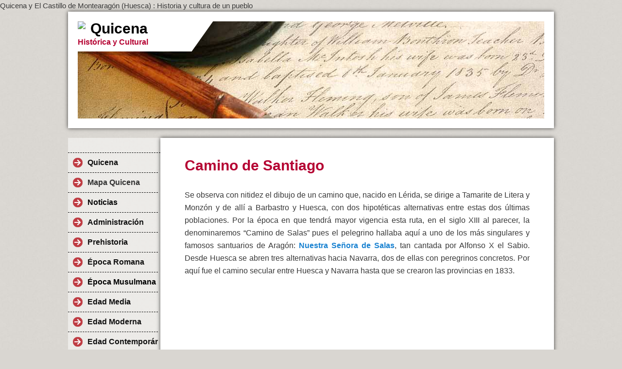

--- FILE ---
content_type: text/html; charset=ISO-8859-15
request_url: https://www.quicenacultural.com/Camino-de-Santiago.htm
body_size: 9197
content:
<!DOCTYPE html>    

<!--[if lt IE 7]> <html class="no-js lt-ie9 lt-ie8 lt-ie7" lang="es"> <![endif]-->
<!--[if IE 7]>    <html class="no-js lt-ie9 lt-ie8" lang="es"> <![endif]-->
<!--[if IE 8]>    <html class="no-js lt-ie9" lang="es"> <![endif]-->
<!--[if gt IE 8]><!--> <html lang="es"> <!--<![endif]-->
<head>
    <meta charset="utf-8" />
       <meta name="viewport" content="width=device-width, width=960" />
    <title>Quicena : Histórica y Cultural - Camino de Santiago</title>
    <link rel="stylesheet" type="text/css" href="//theme.webme.com/designs/clean/css/default3.css" />
            <script type="text/javascript">
        var dateTimeOffset = new Date().getTimezoneOffset();
        
        function getElementsByClassNameLocalTimeWrapper() {
            return document.getElementsByClassName("localtime");
        }
        
        (function () {
            var onload = function () {
                var elementArray = new Array();
                
                if (document.getElementsByClassName) {
                    elementArray = getElementsByClassNameLocalTimeWrapper();
                } else {
                    var re = new RegExp('(^| )localtime( |$)');
                    var els = document.getElementsByTagName("*");
                    for (var i=0,j=els.length; i<j; i++) {
                        if (re.test(els[i].className))
                            elementArray.push(els[i]);
                    }
                }
                
                for (var i = 0; i < elementArray.length; i++) {    
                    var timeLocal = new Date(parseInt(elementArray[i].getAttribute("data-timestamp")));
                    var hour = timeLocal.getHours();
                    var ap = "am";
                    if (hour > 11) {
                        ap = "pm";
                    }
                    else if (hour > 12) {
                        hour = hour - 12;
                    }
                    
                    var string = elementArray[i].getAttribute("data-template");
                    string = string.replace("[Y]", timeLocal.getFullYear());
                    string = string.replace("[m]", ('0' + (timeLocal.getMonth() + 1)).slice(-2));
                    string = string.replace("[d]", ('0' + timeLocal.getDate()).slice(-2));
                    string = string.replace("[H]", ('0' + timeLocal.getHours()).slice(-2));
                    string = string.replace("[g]", ('0' + hour).slice(-2));
                    string = string.replace("[i]", ('0' + timeLocal.getMinutes()).slice(-2));
                    string = string.replace("[s]", ('0' + timeLocal.getSeconds()).slice(-2));
                    string = string.replace("[a]", ap);
                    elementArray[i].childNodes[0].nodeValue = string;
                }
            };
            
            if (window.addEventListener)
                window.addEventListener("DOMContentLoaded", onload);
            else if (window.attachEvent)
                window.attachEvent("onload", onload);
        })();
        </script><link rel="icon" href="https://img.webme.com/pic/q/quicenacultural/Escudo06.JPG" type="image/x-icon">
<link rel="shortcut icon" type="image/x-icon" href="https://img.webme.com/pic/q/quicenacultural/Escudo06.JPG" />
<link type="image/x-icon" href="https://img.webme.com/pic/q/quicenacultural/Escudo06.JPG" />
<link href="https://img.webme.com/pic/q/quicenacultural/Escudo06.JPG" rel="apple-touch-icon" />
<link href="https://img.webme.com/pic/q/quicenacultural/Escudo06.JPG" rel="apple-touch-icon" sizes="76x76" />
<link href="https://img.webme.com/pic/q/quicenacultural/Escudo06.JPG" rel="apple-touch-icon" sizes="120x120" />
<link href="https://img.webme.com/pic/q/quicenacultural/Escudo06.JPG" rel="apple-touch-icon" sizes="152x152" />
<meta name="description" content="Quicena : Hist&#243;rica y cultural es una p&#225;gina web que habla sobre todos los aspectos hist&#243;ricos y culturales del pueblo de Quicena (Huesca)" />
<meta name="keywords" content="QUICENA, CASTILLO DE MONTEARAGON, IGLESIA DE LA ASUNCION DE NUESTRA SE&#209;ORA, ACUEDUCTO ROMANO DE QUICENA, JAVIER TOMEO, CIRIA, RETABLO DE MONTEARAGON, VILLA DE QUICENA, ESPANTALOBOS, ABADIA DE MONTEARAGON, SAN PEDRO MARTIR, FIESTAS DE QUICENA" />
<meta name="author" content="PEDRO ROYO CRESPO" />
<meta name="robots" content="index,follow" />
<meta property="og:title" content="Quicena : Histórica y Cultural - Camino de Santiago" />
<meta property="og:image" content="https://theme.webme.com/designs/clean/screen.jpg" />
Quicena y El Castillo de Montearag&#243;n (Huesca) : Historia y cultura de un pueblo<script>
    function WebmeLoadAdsScript() {
    }
</script><script>
    document.addEventListener('DOMContentLoaded', function() {
        WebmeLoadAdsScript();
        window.dispatchEvent(new Event('CookieScriptNone'));
    });
</script>    <style type="text/css">
    #content {
        min-width: 810px;
        min-height: 600px;        
    }
        #header-image {
        background-image: url('//theme.webme.com/designs/globals/header/1000x300/pen_ink.jpg');
    }
        #masthead #header-image {
        background-color: #E6DED0 ;
    }
        #secondmenu a, #access a, #access li > b, #secondmenu li > b {
        background-image: url('//theme.webme.com/designs/clean/arrows/red.png');
    }
    
    #secondmenu li > b {
        color: #333333;
        display: block;
        line-height: 40px;
        padding: 0 35px 0 40px;
        text-decoration: none;
        background-repeat: no-repeat;
        background-position: 10px 50%;
    }
        #access li:hover > a,
    #access li > b:hover,
    #access a:focus {
        background-image: url('//theme.webme.com/designs/clean/arrows/red_down.png');
    }    
    #access .active > a {
        background-image: url('//theme.webme.com/designs/clean/arrows/red_down.png');
    }
    
    #access li > b {
        color: #333333;
        display: block;
        letter-spacing: 1px;
        line-height: 47px;
        margin-bottom: 12px;
        padding: 0 35px 0 50px;
        text-decoration: none;
        text-transform: uppercase;
        background-repeat: no-repeat;
        background-position: 20px 50%;
    }
    
        a {
        color: #1982D1;
        text-decoration: none;
    }
       
    body {
        background-image: url('//theme.webme.com/designs/globals/background/gray2.jpg');
    } 
            </style>    
</head>
<body class="navigation">
    <div id="stage">
        <div id="masthead">
            <div id="inner-masthead">
                <div id="claim">
                    <div id="inner-claim">
                        <img class="logo" src="//img.webme.com/pic/q/quicenacultural/Escudo_Quicena2022.jpg">                        <div class="site-title">Quicena</div>
                        <div class="site-description">Hist&#243;rica y Cultural</div>
                    </div>
                </div>
                <div id="header-image">
                </div>
                            </div>
        </div>

        
    
        <div id="container">
   
            <div id="secondmenu">
                <ul>
                
<li class=""><a href="/Quicena.htm"><b><span style="color:#111111;">Quicena</span></b></a></li>
                    
<li class=""><a href="/Mapa-Quicena.htm"><b>Mapa Quicena</b></a></li>
                    
<li class=""><a href="/Noticias/index.htm"><b><span style="color:#070707;">Noticias</span></b></a></li>
                    
<li class=""><a href="/Administraci%F3n.htm"><b><span style="color:#111111;">Administraci&#243;n</span></b></a></li>
                    
<li class=""><a href="/Prehistoria.htm"><b><span style="color:#111111;">Prehistoria</span></b></a></li>
                    
<li class=""><a href="/%C9poca-Romana.htm"><b><span style="color:#111111;">&#201;poca Romana</span></b></a></li>
                    
<li class=""><a href="/%C9poca-Musulmana.htm"><b><span style="color:#000000;">&#201;poca Musulmana</span></b></a></li>
                    
<li class=""><a href="/Edad-Media.htm"><b><span style="color:#111111;">Edad Media</span></b></a></li>
                    
<li class=""><a href="/Edad-Moderna.htm"><b><span style="color:#111111;">Edad Moderna</span></b></a></li>
                    
<li class=""><a href="/Edad-Contempor%E1nea.htm"><b><span style="color:#111111;">Edad Contempor&#225;nea</span></b></a></li>
                    
<li class=""><a href="/Fiestas.htm"><b><span style="color:#111111;">Fiestas</span></b></a></li>
                    
<li class=""><a href="/Gastronom%EDa.htm"><b><span style="color:#111111;">Gastronom&#237;a</span></b></a></li>
                    
<li class=""><a href="/Cultura.htm"><b><span style="color:#111111;">Cultura</span></b></a></li>
                    
<li class=""><a href="/Tradiciones.htm"><b><span style="color:#111111;">Tradiciones</span></b></a></li>
                    
<li class=""><a href="/Mitos%2C-Leyendas-y-Curiosidades.htm"><b><span style="color:#000000;">Mitos, Leyendas y Curiosidades</span></b></a></li>
                    
<li class="active"><a href="/Religi%F3n.htm"><b><span style="color:#111111;">Religi&#243;n</span></b></a></li>
                    <ul>
                            <li>
                            <a href="/Virgen-de-Quicena.htm"><i><span style="color:#b30707;">Virgen de Quicena</span></i></a>
                            </li>                        

                            <li id="checked_menu">
                            <a href="/Camino-de-Santiago.htm"><i><span style="color:#b30707;">Camino de Santiago</span></i></a>
                            </li>                        

                            <li>
                            <a href="/San-Fabi%E1n.htm"><span style="color:#000000;">San Fabi&#225;n</span></a>
                            </li>                        

                            <li>
                            <a href="/Semana-Santa.htm"><i><span style="color:#b30707;">Semana Santa</span></i></a>
                            </li>                        

                            <li>
                            <a href="/San-Isidro.htm"><span style="color:#000000;">San Isidro</span></a>
                            </li>                        

                            <li>
                            <a href="/Nuestra-Se%F1ora-de-Salas.htm"><span style="color:#0a0a0a;">Nuestra Se&#241;ora de Salas</span></a>
                            </li>                        

                            <li>
                            <a href="/Nuestra-Se%F1ora-del-Huerto.htm"><span style="color:#000000;">Nuestra Se&#241;ora del Huerto</span></a>
                            </li>                        

                            <li>
                            <a href="/Nuestra-Se%F1ora-del-Perpetuo-Socorro.htm"><span style="color:#000000;">Nuestra Se&#241;ora del Perpetuo Socorro</span></a>
                            </li>                        

                            <li>
                            <a href="/Virgen-del-Carmen.htm"><span style="color:#000000;">Virgen del Carmen</span></a>
                            </li>                        

                            <li>
                            <a href="/La-Virgen-de-la-Asunci%F3n-de-Quicena.htm"><i><span style="color:#a50505;">La Virgen de la Asunci&#243;n de Quicena</span></i></a>
                            </li>                        

                            <li>
                            <a href="/Nuestra-Se%F1ora-del-Pilar.htm"><span style="color:#000000;">Nuestra Se&#241;ora del Pilar</span></a>
                            </li>                        

                            <li>
                            <a href="/Inmaculada-Concepci%F3n.htm"><span style="color:#000000;">Inmaculada Concepci&#243;n</span></a>
                            </li>                        

                            <li>
                            <a href="/Navidad.htm"><span style="color:#000000;">Navidad</span></a>
                            </li>                        
</ul>

<li class=""><a href="/Sociedad.htm"><b><span style="color:#111111;">Sociedad</span></b></a></li>
                    
<li class=""><a href="/Deportes.htm"><b><span style="color:#111111;">Deportes</span></b></a></li>
                    
<li class=""><a href="/Medio-Ambiente.htm"><b><span style="color:#111111;">Medio Ambiente</span></b></a></li>
                    
<li class=""><a href="/Lista-de-links.htm"><b><span style="color:#000000;">Lista de links</span></b></a></li>
                    
<li class=""><a href="/Contacto.htm"><b><span style="color:#000000;">Contacto</span></b></a></li>
                    
                </ul>
            </div>
        
            <div id="content">
            
                <div id="main">
                    <h1>Camino de Santiago</h1>
                    <p style="text-align: justify;"><span style="font-size: medium;"><span style="font-family: Arial;"><br />
Se observa con nitidez el dibujo de un camino que, nacido en L&eacute;rida, se dirige a Tamarite de Litera y Monz&oacute;n y de all&iacute; a Barbastro y Huesca, con dos hipot&eacute;ticas alternativas entre estas dos &uacute;ltimas poblaciones. Por la &eacute;poca en que tendr&aacute; mayor vigencia esta ruta, en el siglo XIII al parecer, la denominaremos &ldquo;Camino de Salas&rdquo; pues el pelegrino hallaba aqu&iacute; a uno de los m&aacute;s singulares y famosos santuarios de Arag&oacute;n: <a href="http://quicenacultural.es.tl/Nuestra-Se%F1ora-de-Salas.htm" target="_blank"><strong>Nuestra Se&ntilde;ora de Salas</strong></a>, tan cantada por Alfonso X el Sabio. Desde Huesca se abren tres alternativas hacia Navarra, dos de ellas con peregrinos concretos. Por aqu&iacute; fue el camino secular entre Huesca y Navarra hasta que se crearon las provincias en 1833.</span></span></p>
<span style="color: rgb(0, 0, 0);">
<p style="text-align: justify;">&nbsp;</p>
</span>
<p style="text-align: center;"><span style="color: rgb(0, 0, 0);"><a href="https://onedrive.live.com/?cid=744167DB321561AC&amp;id=744167DB321561AC%21399&amp;parId=744167DB321561AC%21123&amp;o=OneUp" target="_blank"><img src="//img.webme.com/pic/q/quicenacultural/20170530_193725~2.jpg" width="600" height="249" border="3" alt="" /></a></span><o:p></o:p></p>
<p class="MsoNormal" style="text-align: justify;"><span style="color: rgb(0, 0, 0);"><span style="font-family: Arial;"><span style="font-size: medium;"><br />
En cuanto a caminos transversales &ndash;Este/Oeste- que pudieron utilizar nuestros peregrinos est&aacute;n se&ntilde;alados la parte oriental del &ldquo;Camino de Salas&rdquo; (entre L&eacute;rida y Barbastro) y dos fragmentos del Oeste (Huesca-Ayerbe) y (Luna-Ejea); el &ldquo;Camino de Monegros&rdquo; (entre L&eacute;rida y Sigena); se ve perfectamente el &ldquo;Camino Navarro&rdquo; (entre Zaragoza y Tudela); el Camino Soriano&rdquo; entero (desde Zaragoza a &Aacute;greda); completo el &ldquo;Camino Complutense&rdquo; (desde Ariza a Zaragoza, pasando por &Eacute;pila y Alag&oacute;n); el &ldquo;Camino de Jaime I&rdquo; &ndash;que a&uacute;n no se llama as&iacute;- y que va hacia Valencia &ndash;a&uacute;n por reconquistar- siguiendo el cauce del Turia. De los caminos de enlace &ndash;Norte/Sur- son n&iacute;tidos el que une Huesca con Zaragoza y el que hace el recorrido Ejea-Tauste-Pradilla.</span></span></span><o:p></o:p></p>
<p class="MsoNormal" style="text-align: justify;"><span style="color: rgb(0, 0, 0);"><strong><span style="font-family: Arial;"><span style="font-size: medium;">DISTRIBUCION DE BIENES POR LOCALIDADES</span></span></strong></span><o:p></o:p></p>
<p class="MsoNormal" style="text-align: justify;"><span style="color: rgb(0, 0, 0);"><strong><span style="font-family: Arial;"><span style="font-size: medium;">Montearag&oacute;n</span></span></strong><span style="font-family: Arial;"><span style="font-size: medium;">:</span></span></span><o:p></o:p></p>
<ul>
    <li><span style="color: rgb(0, 0, 0);"><span style="font-family: Arial;"><span style="font-size: medium;">Nombres y apellidos peregrinos<br />
    </span></span></span></li>
    <li><span style="color: rgb(0, 0, 0);"><span style="font-family: Arial;"><span style="font-size: medium;">Leyendas<br />
    </span></span></span></li>
    <li><span style="color: rgb(0, 0, 0);"><span style="font-family: Arial;"><span style="font-size: medium;"><span style="text-indent: -18pt;">Monasterios Agustinianos<br />
    </span></span></span></span></li>
    <li><span style="color: rgb(0, 0, 0);"><span style="font-family: Arial;"><span style="font-size: medium;"><span style="text-indent: -18pt;">Limosnas</span></span></span></span></li>
    <li><span style="color: rgb(0, 0, 0);"><span style="font-family: Arial;"><span style="font-size: medium;">Corporales</span></span></span></li>
    <li><span style="color: rgb(0, 0, 0);"><span style="font-family: Arial;"><span style="font-size: medium;">Reliquias de Jes&uacute;s y Mar&iacute;a</span></span></span></li>
    <li><o:p></o:p><span style="color: rgb(0, 0, 0);"><span style="font-family: Arial;"><span style="font-size: medium;">Relicarios y reliquias</span></span></span></li>
</ul>
<o:p></o:p>
<div style="text-align: center;"><span style="color: rgb(0, 0, 0);"><img src="//img.webme.com/pic/q/quicenacultural/20170530_192835~2.jpg" width="600" height="38" alt="" /></span></div>
<p class="MsoListParagraphCxSpMiddle" style="text-indent: -18pt; text-align: justify; margin-left: 40px;"><span style="color: rgb(0, 0, 0);"><strong><span style="font-family: Arial;"><span style="font-size: medium;">Quicena:</span></span></strong></span><o:p></o:p></p>
<ul>
    <li><span style="color: rgb(0, 0, 0);"><span style="font-family: Arial;"><span style="font-size: medium;">Fiestas en honor a Santiago</span></span></span><o:p></o:p></li>
    <li><span style="color: rgb(0, 0, 0);"><span style="font-family: Arial;"><span style="font-size: medium;">Nombres y apellidos peregrinos</span></span></span><o:p></o:p></li>
    <li><span style="color: rgb(0, 0, 0);"><span style="font-family: Arial;"><span style="font-size: medium;">Puentes </span></span></span><o:p></o:p></li>
    <li><span style="color: rgb(0, 0, 0);"><span style="font-family: Arial;"><span style="font-size: medium;">Puente S.XIII (R&iacute;o Flumen)</span></span></span><o:p></o:p></li>
    <li><span style="color: rgb(0, 0, 0);"><span style="font-family: Arial;"><span style="font-size: medium;">Ventas rurales</span></span></span></li>
</ul>
<o:p></o:p>
<div style="text-align: center;"><span style="color: rgb(0, 0, 0);"><img src="//img.webme.com/pic/q/quicenacultural/20170530_192852.jpg" width="300" height="48" alt="" /></span></div>
<p class="MsoListParagraphCxSpMiddle" style="text-indent: -18pt; text-align: justify;"><span style="color: rgb(0, 0, 0);"><span style="font-family: Arial;"><strong>&middot;<span style="font-variant-numeric: normal; font-stretch: normal; line-height: normal;">&nbsp;&nbsp;&nbsp;&nbsp;&nbsp;&nbsp;&nbsp;&nbsp;</span>Los Caminos andados:</strong></span></span><o:p></o:p></p>
<ul>
    <li><span style="color: rgb(0, 0, 0);"><strong><span style="font-family: Arial;">Sancho Ram&iacute;rez</span></strong><span style="font-family: Arial;">&nbsp;(1087) San Juan de la Pe&ntilde;a (III) - Montearag&oacute;n (30/XI) - ? (28/X)&nbsp;</span></span><o:p></o:p></li>
    <li><span style="color: rgb(0, 0, 0);"><strong><span style="font-family: Arial;">Ramiro II</span></strong><span style="font-family: Arial;">&nbsp;(1134-1137) Monterag&oacute;n (I/II)&nbsp;</span></span><o:p></o:p></li>
    <li><span style="color: rgb(0, 0, 0);"><strong><span style="font-family: Arial;">Alfonso II</span></strong><span style="font-family: Arial;">&nbsp;(1178) Monterag&oacute;n (IX)</span></span><o:p></o:p></li>
    <li><span style="color: rgb(0, 0, 0);"><strong><span style="font-family: Arial;">Pedro IV</span></strong></span></li>
    <li><span style="color: rgb(0, 0, 0);"><strong><span style="font-family: Arial;">Juan Bautista Laba&ntilde;a </span></strong><span style="font-family: Arial;">(1610) Diciembre: Monterag&oacute;n - Loporzano- Santa Eulalia la Mayor</span></span></li>
</ul>
<p class="MsoNormal" style="text-align: justify;"><span style="color: rgb(0, 0, 0);"><strong><span style="font-family: Arial;"><span style="font-size: medium;"><br />
DATOS ANAL&Iacute;TICOS</span></span></strong></span><o:p></o:p></p>
<p class="MsoNormal" style="text-align: justify;"><span style="color: rgb(0, 0, 0);"><span style="font-family: Arial;"><span style="font-size: medium;">Huellas dejadas por los peregrinos:</span></span></span><o:p></o:p></p>
<p class="MsoNormal" style="text-align: justify;"><span style="color: rgb(0, 0, 0);"><strong><span style="font-family: Arial;"><span style="font-size: medium;">Pelegr&iacute;n o Romeo</span></span></strong><span style="font-family: Arial;"><span style="font-size: medium;"> como nombre de pila o apellido: </span></span></span><o:p></o:p></p>
<ul>
    <li><span style="color: rgb(0, 0, 0);"><span style="font-family: Arial;"><span style="font-size: medium;">Quicena: S. XIII</span></span></span><o:p></o:p></li>
    <li><span style="color: rgb(0, 0, 0);"><span style="font-family: Arial;"><span style="font-size: medium;">Montearag&oacute;n: 1205-1224</span></span></span><o:p></o:p></li>
</ul>
<p class="MsoNormal" style="text-align: justify;"><span style="color: rgb(0, 0, 0);"><strong><span style="font-family: Arial;"><span style="font-size: medium;">ELEMENTOS PROPAGAND&Iacute;STICOS:</span></span></strong></span><o:p></o:p></p>
<ul>
    <li><span style="color: rgb(0, 0, 0);"><span style="font-family: Arial;"><span style="font-size: medium;">Fiestas dedicadas a Santiago: Quicena</span></span></span><o:p></o:p></li>
</ul>
<p class="MsoNormal" style="text-align: justify;"><span style="color: rgb(0, 0, 0);"><strong><span style="font-family: Arial;"><span style="font-size: medium;">AYUDAS MATERIALES</span></span></strong></span><o:p></o:p></p>
<ul>
    <li><span style="color: rgb(0, 0, 0);"><span style="font-family: Arial;"><span style="font-size: medium;">Monasterios importantes: AGUSTINIANOS (Montearag&oacute;n y San Victori&aacute;n 1089-S.XIX)</span></span></span><o:p></o:p></li>
</ul>
<p class="MsoNormal" style="text-align: justify;"><span style="color: rgb(0, 0, 0);"><strong><span style="font-family: Arial;"><span style="font-size: medium;">LIMOSNAS</span></span></strong></span><o:p></o:p></p>
<ul>
    <li><span style="color: rgb(0, 0, 0);"><span style="font-family: Arial;"><span style="font-size: medium;">Monterag&oacute;n (Monasterio). Donato (1200)</span></span></span></li>
</ul>
<span style="color: rgb(0, 0, 0);"> <span style="font-family: Arial;"><strong><span style="font-size: medium;">VENTAS RURALES Y POSADAS</span></strong></span><br />
</span>
<ul>
    <li><span style="color: rgb(0, 0, 0);"><span style="font-family: Arial;"><span style="font-size: medium;">Quicena (Casa-Venta Las Casillas)</span></span></span><o:p></o:p></li>
</ul>
<p class="MsoNormal" style="text-align: justify;"><span style="color: rgb(0, 0, 0);"><strong><span style="font-family: Arial;"><span style="font-size: medium;">ALICIENTES ESPIRITUALES</span></span></strong></span><o:p></o:p></p>
<p class="MsoNormal" style="text-align: justify;"><span style="color: rgb(0, 0, 0);"><span style="font-family: Arial;"><span style="font-size: medium;">Objetos de especial atractivo Montearag&oacute;n (Monasterio):</span></span></span><o:p></o:p></p>
<ul>
    <li><span style="color: rgb(0, 0, 0);"><span style="font-family: Arial;"><span style="font-size: medium;">Relicarios famosos</span></span></span><o:p></o:p></li>
    <li><span style="color: rgb(0, 0, 0);"><span style="font-family: Arial;"><span style="font-size: medium;">Reliquias de Jes&uacute;s (pan de la &uacute;ltima cena)</span></span></span><o:p></o:p></li>
    <li><span style="color: rgb(0, 0, 0);"><span style="font-family: Arial;"><span style="font-size: medium;">Corporales</span></span></span><o:p></o:p></li>
</ul>
<p class="MsoNormal" style="text-align: justify;"><span style="color: rgb(0, 0, 0);"><strong><span style="font-family: Arial;"><span style="font-size: medium;">ONOM&Aacute;STICA</span></span></strong></span><o:p></o:p></p>
<p class="MsoNormal" style="text-align: justify;"><span style="color: rgb(0, 0, 0);"><span style="font-family: Arial;"><span style="font-size: medium;">Tras revisar varios miles de documentos aparecidos en colecciones documentales de todo tipo, el resultado ha sido:</span></span></span><o:p></o:p></p>
<p class="MsoNormal" style="text-align: justify;"><span style="color: rgb(0, 0, 0);"><strong><span style="font-family: Arial;"><span style="font-size: medium;">PEREGRINO COMO NOMBRE DE PILA: Hombre</span></span></strong></span><o:p></o:p></p>
<ul>
    <li><span style="color: rgb(0, 0, 0);"><span style="font-family: Arial;"><span style="font-size: medium;">Siglo XIII: Peregrino de Barlonga, poblador de Quicena</span></span></span><o:p></o:p></li>
    <li><span style="color: rgb(0, 0, 0);"><span style="font-family: Arial;"><span style="font-size: medium;">1202: Peregrino de Montearag&oacute;n, v. de Huesca</span></span></span><o:p></o:p></li>
    <li><span style="color: rgb(0, 0, 0);"><span style="font-family: Arial;"><span style="font-size: medium;">1205/1224: Pelegrinus, prior de Montearag&oacute;n</span></span></span><o:p></o:p></li>
</ul>
<p class="MsoNormal" style="text-align: justify;"><span style="color: rgb(0, 0, 0);"><strong><span style="font-family: Arial;"><span style="font-size: medium;">MILAGROS DE NUESTRA SE&Ntilde;ORA DE SALAS</span></span></strong></span><o:p></o:p></p>
<p class="MsoNormal" style="text-align: justify;"><span style="color: rgb(0, 0, 0);"><span style="font-family: Arial;"><span style="font-size: medium;">Fueron tan importantes y tuvieron tanta repercusi&oacute;n los milagros que desde su ermita de las afueras de Huesca realizara Nuestra Se&ntilde;ora de Salas que el rey Alfonso X el Sabio (1252-1284) glos&oacute;&nbsp; nada menos que diecisiete de ellos en sus famosas &ldquo;Cantigas&rdquo;, contribuyendo adem&aacute;s a su difusi&oacute;n tanto un posible &ldquo;repertorio de los milagros de la Virgen&rdquo;, aparecido en el mismo siglo XIII, como la actuaci&oacute;n de los juglares de la &eacute;poca que los narraron y cantaron con todo detalle en su deambular permanente de pueblo en pueblo.</span></span></span><o:p></o:p></p>
<p class="MsoNormal" style="text-align: justify;"><span style="color: rgb(0, 0, 0);"><span style="font-family: Arial;"><span style="font-size: medium;">Los milagros de la Virgen siguieron produci&eacute;ndose y el santuario continu&oacute; atrayendo peregrinos de los lugares m&aacute;s diversos y remotos, tanto que en el siglo XVI tuvo que ser ampliada la hospeder&iacute;a para poder acogerlos. El declive del &ldquo;</span></span></span><span style="font-family: Arial;"><span style="font-size: medium;"><a href="http://www.caminosantiago.org/cpperegrino/caminos/caminover.asp?CaminoId=1" target="_blank"><span style="color: rgb(0, 0, 0);"><strong>Camino Franc&eacute;s</strong></span></a></span><span style="color: rgb(0, 0, 0);"><span style="font-size: medium;">&rdquo; en el siglo XVII provoc&oacute; un notable descenso de la afluencia de peregrinos a Salas, si bien su presencia nunca lleg&oacute; a agotarse hasta las leyes desamortizadoras del XIX. A partir de ese momento, Salas convirti&oacute; la antigua riada internacional en romer&iacute;a local.</span></span></span><o:p></o:p></p>
<p class="MsoNormal" style="text-align: justify;"><span style="color: rgb(0, 0, 0);"><span style="font-family: Arial;"><span style="font-size: medium;">Simplemente, como curiosidad, se cita la c&aacute;ntiga 44, una de las diecisiete que le dedicara el monarca castellano-leon&eacute;s a la Virgen oscense. Se refiere al cazador que ha perdido el medio de ganarse la vida, su azor, y que, tras acudir a la Virgen de Salas, &eacute;sta le hace recobrar la vida.</span></span></span><o:p></o:p></p>
<p class="MsoNormal" style="text-align: justify;"><span style="color: rgb(0, 0, 0);"><strong><span style="font-family: Arial;"><span style="font-size: medium;">VALORACI&Oacute;N</span></span></strong></span><o:p></o:p></p>
<p class="MsoNormal" style="text-align: justify;"><span style="color: rgb(0, 0, 0);"><span style="font-family: Arial;"><span style="font-size: medium;">En principio, m&aacute;s que ante un camino peregrino estamos ante un camino consistente, persistente e insistente, de car&aacute;cter geoestrat&eacute;gico, que los romanos supieron ver y le dieron forma para poner en comunicaci&oacute;n lo que luego ser&iacute;a Catalu&ntilde;a con el Norte hispano por Pamplona, atravesando por Huesca y las Cinco Villas sin tener que descender hasta el Ebro y Zaragoza lo que supone un alargamiento innecesario. Con la aparici&oacute;n de las provincias en 1833, lleg&oacute; su declive como ruta comercial: con la forma triangular dada a la provincia zaragozana, la parte occidental del camino qued&oacute; en el v&eacute;rtice norte de ese tri&aacute;ngulo, exc&eacute;ntrico, como descolgado, siendo olvidado por las autoridades zaragozanas porque para ir al norte desde Zaragoza era m&aacute;s f&aacute;cil seguir el Ebro. Cuando en &eacute;poca actual se intenta reconstruirlo, se unen L&eacute;rida y Huesca por autov&iacute;a, pero al llegar a la ciudad oscense se cercena. La nieve ha podido a la estrategia y a la l&oacute;gica.</span></span></span><o:p></o:p></p>
<p class="MsoNormal" style="text-align: justify;"><span style="color: rgb(0, 0, 0);"><span style="font-family: Arial;"><span style="font-size: medium;">Los monarcas medievales lo utilizaron habitualmente desde comienzos del siglo XIII, con itinerario bastante fijo en su parte oriental, desde Catalu&ntilde;a hasta Huesca; en la parte occidental, hubo variantes favorecidas por la naturaleza menos quebrada del terreno. Para Villuga (1546) era un camino claro; en el mapa resultante de ubicar las ventas localizadas, antes de mediados del siglo XIX, lo mismo. Los muchos peregrinos reales detectados &ndash;fueran donde fueran- lo utilizaron de manera permanente convirti&eacute;ndolo en camino romero por excelencia. En &eacute;l encontramos caminantes que van a Santiago, por supuesto, pero tambi&eacute;n a Roma, Jerusal&eacute;n o Rocamadur.</span></span></span><o:p></o:p></p>
<p class="MsoNormal" style="text-align: justify;"><span style="color: rgb(0, 0, 0);"><span style="font-family: Arial;"><span style="font-size: medium;">El Camino de Salas &ndash;en medio de su trazado se levant&oacute; uno de los tres santuarios de fama universal que hubo en Arag&oacute;n, el de Nuestra Se&ntilde;ora de Salas en Huesca- es quiz&aacute;s el m&aacute;s completo de los caminos peregrinos aragoneses, pues aparte de ser uno de los m&aacute;s largos que atravesaron Arag&oacute;n, tiene de todo y adem&aacute;s en abundancia. La ficha de &ldquo;datos anal&iacute;ticos&rdquo; nos ahorra pormenorizar detalles; digamos solamente que es riqu&iacute;simo en huellas dejadas por los propios romeros, tanto directas como indirectas; en cuanto a elementos propagand&iacute;sticos, perfecto tanto medievales como modernos, e incluso Nuestra Se&ntilde;ora del Camino tuvo cabida en &eacute;l, en torno a la poblaci&oacute;n de Luna; las ayudas materiales, completas, destacando la presencia de monasterios (alguno de ellos se&ntilde;eros) y de hospitales de larga permanencia: Albelda, Tamarite de Litera, San Esteban de Litera, Monz&oacute;n, Barbastro, Huesca, Bolea, Ayerbe, Luesia, Luna o Almudevar. Por &uacute;ltimo, alicientes espirituales los atesora para todos los gustos, destacando la cantidad enorme de indulgencias acumuladas.</span></span></span><o:p></o:p></p>
<p class="MsoNormal" style="text-align: justify;"><span style="color: rgb(0, 0, 0);"><span style="font-family: Arial;"><span style="font-size: medium;">Sin duda comenz&oacute; a funcionar nada m&aacute;s caer en manos cristianas la l&iacute;nea de plazas formada por Almenar (1093), Calasanz (1103), Pomar (1099), Monz&oacute;n (1089), Estadilla (1091), Barbastro (1100), Novales (1097), Alcal&aacute; del Obispo (1097), Tierz (1089), Huesca (1096), Labata (1092), S&aacute;daba (1096) y Milagro (1098), pero las plazas musulmanas de L&eacute;rida, Fraga, Zuera, Zaragoza, Ejea, Tudela y Alfaro lo limitaban por el sur. Su inicio es, pues, de finales del siglo XI y muy principios del XII y, desde luego, en buena parte su r&aacute;pida importancia fue a costa del Camino Rotense. Le quedaban por delante siete siglos al servicio del movimiento peregrino, con un siglo XIII esplendoroso. Con setecientos a&ntilde;os de vida, no es de extra&ntilde;ar que su trazado sufriera variaciones: no fue inamovible tanto en sus dos extremos como en el centro. No obstante, el doble camino que se plantea nunca supuso el eclipse total de la rama menos utilizada, nunca hubo oclusi&oacute;n total.</span></span></span><o:p></o:p></p>
<p class="MsoNormal" style="text-align: justify;"><span style="color: rgb(0, 0, 0);"><span style="font-family: Arial;"><span style="font-size: medium;">La entrada del camino en tierras aragonesas estaba muy bien dotado de hospitales: Albelda, Tamarite de Litera, San Esteban de Litera y Monz&oacute;n los ten&iacute;an; en ocasiones, las menos, se iba desde Tamarite a Monz&oacute;n por Binefar lo que implicaba un peque&ntilde;o rodeo. A partir de Monz&oacute;n, el primitivo Camino sigui&oacute; el trazado de la vieja calzada romana, pasando por Berbegal y Pertusa para ir a parar a Sangarr&eacute;n, localidad que, como nos dice Madoz, era &ldquo;&hellip; pueblo de tr&aacute;nsito de Catalu&ntilde;a&nbsp; a Navarra&rdquo;. Est&aacute; claro que para entrar en Huesca hab&iacute;a que desviarse de la ruta convencional. Desde Segarr&eacute;n se encaminaba la v&iacute;a&nbsp; a cruzar el G&aacute;llego lo que se efectuaba a trav&eacute;s del puente de Puendeluna. Luego, se llegaba a Luna, una poblaci&oacute;n plenamente peregrina que incluso ten&iacute;a ubicada en su t&eacute;rmino una de las tres ermitas dedicadas en Arag&oacute;n a Nuestra Se&ntilde;ora del Camino y que contaba con atractivos espirituales importantes. Se enfilaban luego hacia Biota &ndash;donde a&uacute;n perduran la caseta y el camino del Peregrino. Y de sal&iacute;a de Arag&oacute;n por dos monasterios cistercienses: Puilampa y Cambr&oacute;n.</span></span></span><o:p></o:p></p>
<p class="MsoNormal" style="text-align: justify;"><span style="color: rgb(0, 0, 0);"><span style="font-family: Arial;"><span style="font-size: medium;">A esta ruta comercial de siempre&nbsp; peregrina ahora, le sali&oacute; otra alternativa. Por efectos del ritmo reconquistador y repoblador, Barbastro se convirti&oacute; de manera natural en polo de atracci&oacute;n de todo el Pirineo sobrarbense y ribagorzano lo que, entre otros efectos, motiv&oacute; la aparici&oacute;n de varios caminos comerciales y peregrinos de enlace Norte-Sur, como veremos en su momento. Se convirti&oacute; en sede episcopal, cont&oacute; con un hospital importante y atesor&oacute; atractivos espirituales como para hacerla muy deseable lo que motiv&oacute;, sin duda, que desde Monz&oacute;n se acabar&aacute; yendo a la ciudad del Vero. Desde Barbastro se pod&iacute;a enlazar de nuevo&nbsp; con la ruta inicial dirigi&eacute;ndose hacia Berbegal, pero la aparici&oacute;n del monasterio cisterciense femenino de Casbas (1173) y la existencia del agustiniano de Montearag&oacute;n (1089) permit&iacute;an una entrada m&aacute;s directa a Huesca, una ciudad&nbsp; perfectamente dotada en todos los sentidos y que, adem&aacute;s, para los peregrinos ten&iacute;a el atractivo extraordinario del santuario de Salas. Huesca era el sumum, la segunda ciudad mejor dotada para los peregrinos en tierras aragonesas.</span></span></span><o:p></o:p></p>
<p class="MsoNormal" style="text-align: justify;"><span style="color: rgb(0, 0, 0);"><span style="font-family: Arial;"><span style="font-size: medium;">Para retomar el camino romano antiguo no era preciso desdender hasta Sangarr&eacute;n, sino que por Alerre y Lupi&ntilde;&eacute;n se llegaba mediante camino menos transitado a Puendeluna. Pero desde Huesca se puso de moda otra v&iacute;a alternativa, m&aacute;s directa para quienes pretend&iacute;an ir a parar a Pamplona en lugar de encaminarse a Logro&ntilde;o, ruta que, por otra parte, acortaba pr&aacute;cticamente en una jornada la distancia entre Huesca y Cambr&oacute;n y contaba, por otra parte, con poblaciones se&ntilde;aladas por la ayuda al peregrino: Ayerbe y Uncastillo, sobretodo esta segunda. La existencia de varios peregrinos conocidos avala esta ruta.</span></span></span><o:p></o:p></p>
<p class="MsoNormal" style="text-align: justify;"><span style="color: rgb(0, 0, 0);"><span style="font-family: Arial;"><span style="font-size: medium;">Si tomamos la afluencia de peregrinos al santuario de Salas como test, el Camino de Salas estuvo pujante en el siglo XVI, comenz&oacute; a decaer el XVII y logr&oacute; llegar al XVIII. S&oacute;lo la Desamortizaci&oacute;n termin&oacute; con &eacute;l.</span></span></span><o:p></o:p></p>
<p class="MsoNormal" style="text-align: justify;"><o:p></o:p></p>
<span style="color: rgb(0, 0, 0);">
<p class="MsoNormal" style="text-align: justify;"><span style="color: rgb(0, 0, 0);"><span style="font-size: large;"><strong><span style="font-family: Arial;">Fuente consultada:</span></strong></span></span>&nbsp;<span style="font-size: medium;"><span style="font-family: Arial;">UBIETO ARTETA, Agust&iacute;n. <em>Caminos peregrinos de Arag&oacute;n</em>. Zaragoza : Instituci&oacute;n &ldquo;Fernando el Cat&oacute;lico&rdquo;, 2016</span></span><o:p></o:p></p>
</span>
                </div>
                
                <div id="sidebar">
                    
                    <div class="widget">
                        
                    </div>
                    
                </div>
            
            </div>
            
        </div>
        
        <div id="footer">
            <ul>
            <li>Hoy habia 126 visitantes (353 clics a subp&#225;ginas) &#161;Aqui en esta p&#225;gina!</li>            </ul>
        </div>
    </div>
    
</body>
</html>
